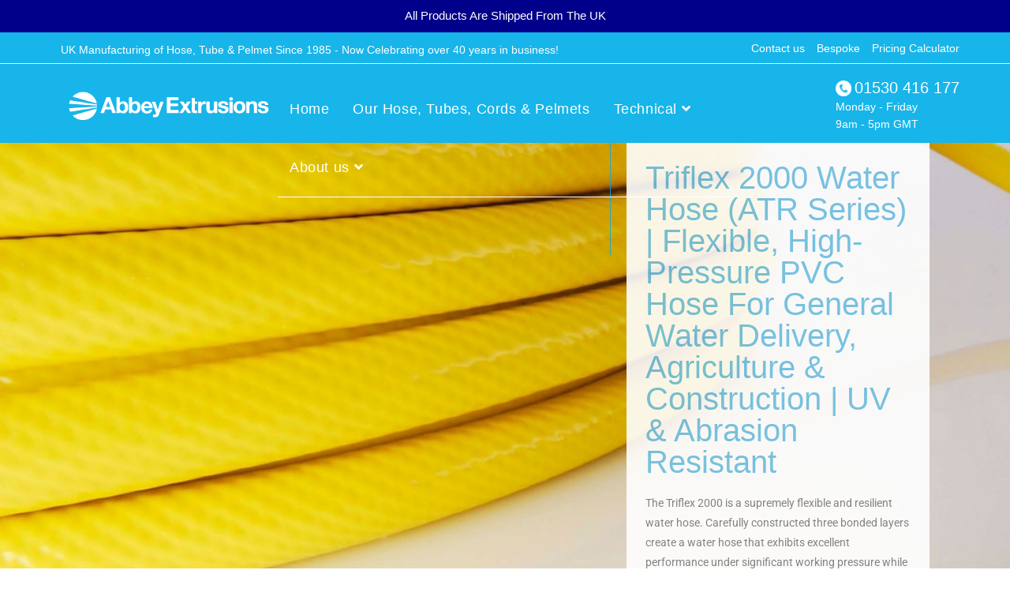

--- FILE ---
content_type: text/html; charset=UTF-8
request_url: https://www.abbeyextrusions.com/products/triflex-2000-water-hose
body_size: 18050
content:
<!DOCTYPE html>
<html class="html" lang="en-GB">
<head>
<meta charset="UTF-8">
<link rel="profile" href="https://gmpg.org/xfn/11">
<meta name='robots' content='index, follow, max-image-preview:large, max-snippet:-1, max-video-preview:-1'/>
<script data-cfasync="false" data-pagespeed-no-defer>var gtm4wp_datalayer_name="dataLayer";
var dataLayer=dataLayer||[];</script>
<meta name="viewport" content="width=device-width, initial-scale=1">
<title>Triflex Hose | Tri Flex Hose | Water Hose UK Manufacturer</title>
<meta name="description" content="Triflex Hose is a flexible &amp; resilient water hose that is constructed using layers that work to provide flexibility strength &amp; resistance."/>
<link rel="canonical" href="https://www.abbeyextrusions.com/products/triflex-2000-water-hose"/>
<meta property="og:locale" content="en_GB"/>
<meta property="og:type" content="article"/>
<meta property="og:title" content="Triflex Hose | Tri Flex Hose | Water Hose UK Manufacturer"/>
<meta property="og:description" content="Triflex Hose is a flexible &amp; resilient water hose that is constructed using layers that work to provide flexibility strength &amp; resistance."/>
<meta property="og:url" content="https://www.abbeyextrusions.com/products/triflex-2000-water-hose"/>
<meta property="og:site_name" content="Abbey Extrusions"/>
<meta property="article:modified_time" content="2025-12-16T09:33:10+00:00"/>
<meta property="og:image" content="https://www.abbeyextrusions.com/wp-content/uploads/2019/05/bracket-top-blue.png"/>
<meta name="twitter:card" content="summary_large_image"/>
<meta name="twitter:label1" content="Estimated reading time"/>
<meta name="twitter:data1" content="3 minutes"/>
<style>.lazyload, .lazyloading{max-width:100%;}</style>
<style id='wp-img-auto-sizes-contain-inline-css'>img:is([sizes=auto i],[sizes^="auto," i]){contain-intrinsic-size:3000px 1500px}</style>
<style id='classic-theme-styles-inline-css'>.wp-block-button__link{color:#fff;background-color:#32373c;border-radius:9999px;box-shadow:none;text-decoration:none;padding:calc(.667em + 2px) calc(1.333em + 2px);font-size:1.125em}.wp-block-file__button{background:#32373c;color:#fff;text-decoration:none}</style>
<style id='global-styles-inline-css'>:root{--wp--preset--aspect-ratio--square:1;--wp--preset--aspect-ratio--4-3:4/3;--wp--preset--aspect-ratio--3-4:3/4;--wp--preset--aspect-ratio--3-2:3/2;--wp--preset--aspect-ratio--2-3:2/3;--wp--preset--aspect-ratio--16-9:16/9;--wp--preset--aspect-ratio--9-16:9/16;--wp--preset--color--black:#000000;--wp--preset--color--cyan-bluish-gray:#abb8c3;--wp--preset--color--white:#ffffff;--wp--preset--color--pale-pink:#f78da7;--wp--preset--color--vivid-red:#cf2e2e;--wp--preset--color--luminous-vivid-orange:#ff6900;--wp--preset--color--luminous-vivid-amber:#fcb900;--wp--preset--color--light-green-cyan:#7bdcb5;--wp--preset--color--vivid-green-cyan:#00d084;--wp--preset--color--pale-cyan-blue:#8ed1fc;--wp--preset--color--vivid-cyan-blue:#0693e3;--wp--preset--color--vivid-purple:#9b51e0;--wp--preset--gradient--vivid-cyan-blue-to-vivid-purple:linear-gradient(135deg,rgb(6,147,227) 0%,rgb(155,81,224) 100%);--wp--preset--gradient--light-green-cyan-to-vivid-green-cyan:linear-gradient(135deg,rgb(122,220,180) 0%,rgb(0,208,130) 100%);--wp--preset--gradient--luminous-vivid-amber-to-luminous-vivid-orange:linear-gradient(135deg,rgb(252,185,0) 0%,rgb(255,105,0) 100%);--wp--preset--gradient--luminous-vivid-orange-to-vivid-red:linear-gradient(135deg,rgb(255,105,0) 0%,rgb(207,46,46) 100%);--wp--preset--gradient--very-light-gray-to-cyan-bluish-gray:linear-gradient(135deg,rgb(238,238,238) 0%,rgb(169,184,195) 100%);--wp--preset--gradient--cool-to-warm-spectrum:linear-gradient(135deg,rgb(74,234,220) 0%,rgb(151,120,209) 20%,rgb(207,42,186) 40%,rgb(238,44,130) 60%,rgb(251,105,98) 80%,rgb(254,248,76) 100%);--wp--preset--gradient--blush-light-purple:linear-gradient(135deg,rgb(255,206,236) 0%,rgb(152,150,240) 100%);--wp--preset--gradient--blush-bordeaux:linear-gradient(135deg,rgb(254,205,165) 0%,rgb(254,45,45) 50%,rgb(107,0,62) 100%);--wp--preset--gradient--luminous-dusk:linear-gradient(135deg,rgb(255,203,112) 0%,rgb(199,81,192) 50%,rgb(65,88,208) 100%);--wp--preset--gradient--pale-ocean:linear-gradient(135deg,rgb(255,245,203) 0%,rgb(182,227,212) 50%,rgb(51,167,181) 100%);--wp--preset--gradient--electric-grass:linear-gradient(135deg,rgb(202,248,128) 0%,rgb(113,206,126) 100%);--wp--preset--gradient--midnight:linear-gradient(135deg,rgb(2,3,129) 0%,rgb(40,116,252) 100%);--wp--preset--font-size--small:13px;--wp--preset--font-size--medium:20px;--wp--preset--font-size--large:36px;--wp--preset--font-size--x-large:42px;--wp--preset--spacing--20:0.44rem;--wp--preset--spacing--30:0.67rem;--wp--preset--spacing--40:1rem;--wp--preset--spacing--50:1.5rem;--wp--preset--spacing--60:2.25rem;--wp--preset--spacing--70:3.38rem;--wp--preset--spacing--80:5.06rem;--wp--preset--shadow--natural:6px 6px 9px rgba(0, 0, 0, 0.2);--wp--preset--shadow--deep:12px 12px 50px rgba(0, 0, 0, 0.4);--wp--preset--shadow--sharp:6px 6px 0px rgba(0, 0, 0, 0.2);--wp--preset--shadow--outlined:6px 6px 0px -3px rgb(255, 255, 255), 6px 6px rgb(0, 0, 0);--wp--preset--shadow--crisp:6px 6px 0px rgb(0, 0, 0);}:where(.is-layout-flex){gap:0.5em;}:where(.is-layout-grid){gap:0.5em;}body .is-layout-flex{display:flex;}.is-layout-flex{flex-wrap:wrap;align-items:center;}.is-layout-flex > :is(*, div){margin:0;}body .is-layout-grid{display:grid;}.is-layout-grid > :is(*, div){margin:0;}:where(.wp-block-columns.is-layout-flex){gap:2em;}:where(.wp-block-columns.is-layout-grid){gap:2em;}:where(.wp-block-post-template.is-layout-flex){gap:1.25em;}:where(.wp-block-post-template.is-layout-grid){gap:1.25em;}.has-black-color{color:var(--wp--preset--color--black) !important;}.has-cyan-bluish-gray-color{color:var(--wp--preset--color--cyan-bluish-gray) !important;}.has-white-color{color:var(--wp--preset--color--white) !important;}.has-pale-pink-color{color:var(--wp--preset--color--pale-pink) !important;}.has-vivid-red-color{color:var(--wp--preset--color--vivid-red) !important;}.has-luminous-vivid-orange-color{color:var(--wp--preset--color--luminous-vivid-orange) !important;}.has-luminous-vivid-amber-color{color:var(--wp--preset--color--luminous-vivid-amber) !important;}.has-light-green-cyan-color{color:var(--wp--preset--color--light-green-cyan) !important;}.has-vivid-green-cyan-color{color:var(--wp--preset--color--vivid-green-cyan) !important;}.has-pale-cyan-blue-color{color:var(--wp--preset--color--pale-cyan-blue) !important;}.has-vivid-cyan-blue-color{color:var(--wp--preset--color--vivid-cyan-blue) !important;}.has-vivid-purple-color{color:var(--wp--preset--color--vivid-purple) !important;}.has-black-background-color{background-color:var(--wp--preset--color--black) !important;}.has-cyan-bluish-gray-background-color{background-color:var(--wp--preset--color--cyan-bluish-gray) !important;}.has-white-background-color{background-color:var(--wp--preset--color--white) !important;}.has-pale-pink-background-color{background-color:var(--wp--preset--color--pale-pink) !important;}.has-vivid-red-background-color{background-color:var(--wp--preset--color--vivid-red) !important;}.has-luminous-vivid-orange-background-color{background-color:var(--wp--preset--color--luminous-vivid-orange) !important;}.has-luminous-vivid-amber-background-color{background-color:var(--wp--preset--color--luminous-vivid-amber) !important;}.has-light-green-cyan-background-color{background-color:var(--wp--preset--color--light-green-cyan) !important;}.has-vivid-green-cyan-background-color{background-color:var(--wp--preset--color--vivid-green-cyan) !important;}.has-pale-cyan-blue-background-color{background-color:var(--wp--preset--color--pale-cyan-blue) !important;}.has-vivid-cyan-blue-background-color{background-color:var(--wp--preset--color--vivid-cyan-blue) !important;}.has-vivid-purple-background-color{background-color:var(--wp--preset--color--vivid-purple) !important;}.has-black-border-color{border-color:var(--wp--preset--color--black) !important;}.has-cyan-bluish-gray-border-color{border-color:var(--wp--preset--color--cyan-bluish-gray) !important;}.has-white-border-color{border-color:var(--wp--preset--color--white) !important;}.has-pale-pink-border-color{border-color:var(--wp--preset--color--pale-pink) !important;}.has-vivid-red-border-color{border-color:var(--wp--preset--color--vivid-red) !important;}.has-luminous-vivid-orange-border-color{border-color:var(--wp--preset--color--luminous-vivid-orange) !important;}.has-luminous-vivid-amber-border-color{border-color:var(--wp--preset--color--luminous-vivid-amber) !important;}.has-light-green-cyan-border-color{border-color:var(--wp--preset--color--light-green-cyan) !important;}.has-vivid-green-cyan-border-color{border-color:var(--wp--preset--color--vivid-green-cyan) !important;}.has-pale-cyan-blue-border-color{border-color:var(--wp--preset--color--pale-cyan-blue) !important;}.has-vivid-cyan-blue-border-color{border-color:var(--wp--preset--color--vivid-cyan-blue) !important;}.has-vivid-purple-border-color{border-color:var(--wp--preset--color--vivid-purple) !important;}.has-vivid-cyan-blue-to-vivid-purple-gradient-background{background:var(--wp--preset--gradient--vivid-cyan-blue-to-vivid-purple) !important;}.has-light-green-cyan-to-vivid-green-cyan-gradient-background{background:var(--wp--preset--gradient--light-green-cyan-to-vivid-green-cyan) !important;}.has-luminous-vivid-amber-to-luminous-vivid-orange-gradient-background{background:var(--wp--preset--gradient--luminous-vivid-amber-to-luminous-vivid-orange) !important;}.has-luminous-vivid-orange-to-vivid-red-gradient-background{background:var(--wp--preset--gradient--luminous-vivid-orange-to-vivid-red) !important;}.has-very-light-gray-to-cyan-bluish-gray-gradient-background{background:var(--wp--preset--gradient--very-light-gray-to-cyan-bluish-gray) !important;}.has-cool-to-warm-spectrum-gradient-background{background:var(--wp--preset--gradient--cool-to-warm-spectrum) !important;}.has-blush-light-purple-gradient-background{background:var(--wp--preset--gradient--blush-light-purple) !important;}.has-blush-bordeaux-gradient-background{background:var(--wp--preset--gradient--blush-bordeaux) !important;}.has-luminous-dusk-gradient-background{background:var(--wp--preset--gradient--luminous-dusk) !important;}.has-pale-ocean-gradient-background{background:var(--wp--preset--gradient--pale-ocean) !important;}.has-electric-grass-gradient-background{background:var(--wp--preset--gradient--electric-grass) !important;}.has-midnight-gradient-background{background:var(--wp--preset--gradient--midnight) !important;}.has-small-font-size{font-size:var(--wp--preset--font-size--small) !important;}.has-medium-font-size{font-size:var(--wp--preset--font-size--medium) !important;}.has-large-font-size{font-size:var(--wp--preset--font-size--large) !important;}.has-x-large-font-size{font-size:var(--wp--preset--font-size--x-large) !important;}:where(.wp-block-post-template.is-layout-flex){gap:1.25em;}:where(.wp-block-post-template.is-layout-grid){gap:1.25em;}:where(.wp-block-term-template.is-layout-flex){gap:1.25em;}:where(.wp-block-term-template.is-layout-grid){gap:1.25em;}:where(.wp-block-columns.is-layout-flex){gap:2em;}:where(.wp-block-columns.is-layout-grid){gap:2em;}:root :where(.wp-block-pullquote){font-size:1.5em;line-height:1.6;}</style>
<link rel="stylesheet" type="text/css" href="//www.abbeyextrusions.com/wp-content/cache/wpfc-minified/l1mfzrbz/f9s34.css" media="all"/>
<style id='oceanwp-style-inline-css'>div.wpforms-container-full .wpforms-form input[type=submit]:hover,
div.wpforms-container-full .wpforms-form input[type=submit]:focus,
div.wpforms-container-full .wpforms-form input[type=submit]:active,
div.wpforms-container-full .wpforms-form button[type=submit]:hover,
div.wpforms-container-full .wpforms-form button[type=submit]:focus,
div.wpforms-container-full .wpforms-form button[type=submit]:active,
div.wpforms-container-full .wpforms-form .wpforms-page-button:hover, div.wpforms-container-full .wpforms-form .wpforms-page-button:active, div.wpforms-container-full .wpforms-form .wpforms-page-button:focus{border:none;}</style>
<link rel="stylesheet" type="text/css" href="//www.abbeyextrusions.com/wp-content/cache/wpfc-minified/f453e9u5/f9s33.css" media="all"/>
<style id='elementor-frontend-inline-css'>.elementor-kit-1542{--e-global-color-primary:#6EC1E4;--e-global-color-secondary:#54595F;--e-global-color-text:#7A7A7A;--e-global-color-accent:#61CE70;--e-global-color-3e9ca0f1:#4054B2;--e-global-color-603ffe96:#23A455;--e-global-color-52915858:#000;--e-global-color-2907cd:#FFF;--e-global-typography-primary-font-family:"Helvetica";--e-global-typography-secondary-font-family:"Roboto Slab";--e-global-typography-secondary-font-weight:400;--e-global-typography-text-font-family:"Roboto";--e-global-typography-text-font-weight:400;--e-global-typography-accent-font-family:"Roboto";--e-global-typography-accent-font-weight:500;}.elementor-section.elementor-section-boxed > .elementor-container{max-width:1140px;}.e-con{--container-max-width:1140px;}.elementor-widget:not(:last-child){margin-block-end:20px;}.elementor-element{--widgets-spacing:20px 20px;--widgets-spacing-row:20px;--widgets-spacing-column:20px;}{}h1.entry-title{display:var(--page-title-display);}@media(max-width:1024px){.elementor-section.elementor-section-boxed > .elementor-container{max-width:1024px;}.e-con{--container-max-width:1024px;}}@media(max-width:767px){.elementor-section.elementor-section-boxed > .elementor-container{max-width:767px;}.e-con{--container-max-width:767px;}}
.elementor-559 .elementor-element.elementor-element-a8d7c7e:not(.elementor-motion-effects-element-type-background), .elementor-559 .elementor-element.elementor-element-a8d7c7e > .elementor-motion-effects-container > .elementor-motion-effects-layer{background-image:url("https://www.abbeyextrusions.com/wp-content/uploads/2019/07/triflex-2000-water-hose-hero-banner.jpg");background-repeat:no-repeat;background-size:cover;}.elementor-559 .elementor-element.elementor-element-a8d7c7e{border-style:solid;border-width:0px 0px 0px 0px;border-color:#4054b2;transition:background 0.3s, border 0.3s, border-radius 0.3s, box-shadow 0.3s;}.elementor-559 .elementor-element.elementor-element-a8d7c7e > .elementor-background-overlay{transition:background 0.3s, border-radius 0.3s, opacity 0.3s;}.elementor-widget-heading .elementor-heading-title{font-family:var( --e-global-typography-primary-font-family ), Sans-serif;color:var( --e-global-color-primary );}.elementor-widget-text-editor{font-family:var( --e-global-typography-text-font-family ), Sans-serif;font-weight:var( --e-global-typography-text-font-weight );color:var( --e-global-color-text );}.elementor-widget-text-editor.elementor-drop-cap-view-stacked .elementor-drop-cap{background-color:var( --e-global-color-primary );}.elementor-widget-text-editor.elementor-drop-cap-view-framed .elementor-drop-cap, .elementor-widget-text-editor.elementor-drop-cap-view-default .elementor-drop-cap{color:var( --e-global-color-primary );border-color:var( --e-global-color-primary );}.elementor-widget-button .elementor-button{background-color:var( --e-global-color-accent );font-family:var( --e-global-typography-accent-font-family ), Sans-serif;font-weight:var( --e-global-typography-accent-font-weight );}.elementor-559 .elementor-element.elementor-element-661457f .elementor-button{background-color:#ffa500;}.elementor-widget-tabs .elementor-tab-title, .elementor-widget-tabs .elementor-tab-title a{color:var( --e-global-color-primary );}.elementor-widget-tabs .elementor-tab-title.elementor-active,
.elementor-widget-tabs .elementor-tab-title.elementor-active a{color:var( --e-global-color-accent );}.elementor-widget-tabs .elementor-tab-title{font-family:var( --e-global-typography-primary-font-family ), Sans-serif;}.elementor-widget-tabs .elementor-tab-content{color:var( --e-global-color-text );font-family:var( --e-global-typography-text-font-family ), Sans-serif;font-weight:var( --e-global-typography-text-font-weight );}.elementor-559 .elementor-element.elementor-element-479704b > .elementor-widget-container{margin:0px 0px 0px 0px;padding:0px 0px 0px 0px;}.elementor-559 .elementor-element.elementor-element-479704b .elementor-tab-title, .elementor-559 .elementor-element.elementor-element-479704b .elementor-tab-title:before, .elementor-559 .elementor-element.elementor-element-479704b .elementor-tab-title:after, .elementor-559 .elementor-element.elementor-element-479704b .elementor-tab-content, .elementor-559 .elementor-element.elementor-element-479704b .elementor-tabs-content-wrapper{border-width:1px;}.elementor-559 .elementor-element.elementor-element-e67ce0f:not(.elementor-motion-effects-element-type-background) > .elementor-widget-wrap, .elementor-559 .elementor-element.elementor-element-e67ce0f > .elementor-widget-wrap > .elementor-motion-effects-container > .elementor-motion-effects-layer{background-color:#17b5ea;}.elementor-559 .elementor-element.elementor-element-e67ce0f > .elementor-element-populated, .elementor-559 .elementor-element.elementor-element-e67ce0f > .elementor-element-populated > .elementor-background-overlay, .elementor-559 .elementor-element.elementor-element-e67ce0f > .elementor-background-slideshow{border-radius:10px 10px 10px 10px;}.elementor-559 .elementor-element.elementor-element-e67ce0f > .elementor-element-populated{transition:background 0.3s, border 0.3s, border-radius 0.3s, box-shadow 0.3s;color:#ffffff;text-align:center;}.elementor-559 .elementor-element.elementor-element-e67ce0f > .elementor-element-populated > .elementor-background-overlay{transition:background 0.3s, border-radius 0.3s, opacity 0.3s;}.elementor-559 .elementor-element.elementor-element-e67ce0f .elementor-element-populated .elementor-heading-title{color:#ffffff;}.elementor-559 .elementor-element.elementor-element-e67ce0f .elementor-element-populated a{color:#ffffff;}.elementor-559 .elementor-element.elementor-element-cea8013{color:#ffffff;}.elementor-559 .elementor-element.elementor-element-f15d90f .elementor-button{background-color:#ffa500;}.elementor-559 .elementor-element.elementor-element-f15d90f > .elementor-widget-container{border-radius:0px 0px 0px 0px;}.elementor-widget-image-box .elementor-image-box-title{font-family:var( --e-global-typography-primary-font-family ), Sans-serif;color:var( --e-global-color-primary );}.elementor-widget-image-box:has(:hover) .elementor-image-box-title,
.elementor-widget-image-box:has(:focus) .elementor-image-box-title{color:var( --e-global-color-primary );}.elementor-widget-image-box .elementor-image-box-description{font-family:var( --e-global-typography-text-font-family ), Sans-serif;font-weight:var( --e-global-typography-text-font-weight );color:var( --e-global-color-text );}.elementor-559 .elementor-element.elementor-element-2118776.elementor-position-right .elementor-image-box-img{margin-left:15px;}.elementor-559 .elementor-element.elementor-element-2118776.elementor-position-left .elementor-image-box-img{margin-right:15px;}.elementor-559 .elementor-element.elementor-element-2118776.elementor-position-top .elementor-image-box-img{margin-bottom:15px;}.elementor-559 .elementor-element.elementor-element-2118776 .elementor-image-box-wrapper .elementor-image-box-img{width:100%;}.elementor-559 .elementor-element.elementor-element-2118776 .elementor-image-box-img img{transition-duration:0.3s;}@media(max-width:767px){.elementor-559 .elementor-element.elementor-element-2118776 .elementor-image-box-img{margin-bottom:15px;}}@media(min-width:768px){.elementor-559 .elementor-element.elementor-element-f800eae{width:66.667%;}.elementor-559 .elementor-element.elementor-element-e67ce0f{width:33.333%;}}</style>
<link rel="stylesheet" type="text/css" href="//www.abbeyextrusions.com/wp-content/cache/wpfc-minified/e60z6v32/fa2j6.css" media="all"/>
<script data-cfasync="false" data-pagespeed-no-defer>var dataLayer_content={"pagePostType":"page","pagePostType2":"single-page","pagePostAuthor":"jamesjohnson32@gmail.com"};
dataLayer.push(dataLayer_content);</script>
<script data-wpfc-render="false">(function(){let events=["mousemove", "wheel", "scroll", "touchstart", "touchmove"];let fired=false;events.forEach(function(event){window.addEventListener(event, function(){if(fired===false){fired=true;setTimeout(function(){
(function(w,d,s,l,i){w[l]=w[l]||[];w[l].push({'gtm.start':
new Date().getTime(),event:'gtm.js'});var f=d.getElementsByTagName(s)[0],
j=d.createElement(s),dl=l!='dataLayer'?'&l='+l:'';j.async=true;j.src=
'//www.googletagmanager.com/gtm.js?id='+i+dl;f.parentNode.insertBefore(j,f);
})(window,document,'script','dataLayer','GTM-MM6HKDK');
}, 100);}},{once: true});});})();</script>
<style>.no-js img.lazyload{display:none;}
figure.wp-block-image img.lazyloading{min-width:150px;}
.lazyload, .lazyloading{--smush-placeholder-width:100px;--smush-placeholder-aspect-ratio:1/1;width:var(--smush-image-width, var(--smush-placeholder-width)) !important;aspect-ratio:var(--smush-image-aspect-ratio, var(--smush-placeholder-aspect-ratio)) !important;}
.lazyload, .lazyloading{opacity:0;}
.lazyloaded{opacity:1;transition:opacity 400ms;transition-delay:0ms;}</style>
<meta name="generator" content="Elementor 3.34.1; features: additional_custom_breakpoints; settings: css_print_method-internal, google_font-enabled, font_display-auto">
<style>.e-con.e-parent:nth-of-type(n+4):not(.e-lazyloaded):not(.e-no-lazyload),
.e-con.e-parent:nth-of-type(n+4):not(.e-lazyloaded):not(.e-no-lazyload) *{background-image:none !important;}
@media screen and (max-height: 1024px) {
.e-con.e-parent:nth-of-type(n+3):not(.e-lazyloaded):not(.e-no-lazyload),
.e-con.e-parent:nth-of-type(n+3):not(.e-lazyloaded):not(.e-no-lazyload) *{background-image:none !important;}
}
@media screen and (max-height: 640px) {
.e-con.e-parent:nth-of-type(n+2):not(.e-lazyloaded):not(.e-no-lazyload),
.e-con.e-parent:nth-of-type(n+2):not(.e-lazyloaded):not(.e-no-lazyload) *{background-image:none !important;}
}</style>
<link rel="icon" href="https://www.abbeyextrusions.com/wp-content/uploads/2019/05/favicon.ico.png" sizes="32x32"/>
<link rel="icon" href="https://www.abbeyextrusions.com/wp-content/uploads/2019/05/favicon.ico.png" sizes="192x192"/>
<link rel="apple-touch-icon" href="https://www.abbeyextrusions.com/wp-content/uploads/2019/05/favicon.ico.png"/>
<meta name="msapplication-TileImage" content="https://www.abbeyextrusions.com/wp-content/uploads/2019/05/favicon.ico.png"/>
<style id="wp-custom-css">.top-bar-centered{text-align:left}.topbar-content p{padding:0 0 2px 6%;margin:0;top:-5px}#site-logo-inner img{max-width:300px;max-height:100px}#top-bar-social.top-bar-centered{padding:0}#top-bar-nav{position:absolute;top:0;right:5%}.after-header-content-inner img{margin-top:-5px}.elementor-widget-image-box .elementor-image-box-content .elementor-image-box-title{color:#44677c;font-weight:normal}.elementor-widget-button a.elementor-button,.elementor-widget-button .elementor-button{background:#17b5ea}#menu-top a{color:#FFF}#top-bar{padding:8px 0 0 0}#site-navigation{margin-top:20px;border-bottom:1px solid #FFF}#site-navigation-wrap .dropdown-menu >li >a,.oceanwp-mobile-menu-icon a,.after-header-content-inner >a{line-height:50px}.after-header-content-inner a img{width:20px;height:20px}.after-header-content-inner a{color:#FFF}.after-header-content-inner a span{font-size:20px}.after-header-content-inner a span.small{font-size:14px}.after-header-content .after-header-content-inner>a,.after-header-content .after-header-content-inner>div>a{line-height:20px;margin-top:20px}.dropdown-menu .sub-menu{background:#17b5ea;color:#FFF}.sf-menu ul.sub-menu li{width:350px}.sf-menu ul.sub-menu a{color:#FFF}.elementor-131 .elementor-element.elementor-element-3ee61a9:not(.elementor-motion-effects-element-type-background){background-position:50% 100%}.elementor a{text-decoration:underline}.elementor-element.elementor-element-d6ca2a7.elementor-column.elementor-col-100.elementor-top-column{padding-top:6em}.elementor-131 .elementor-element.elementor-element-d6ca2a7 >.elementor-element-populated,.elementor-element-d18aaa2{margin-bottom:14em;background-image:url('wp-content/uploads/2019/05/bracket-top-blue.png'),url('wp-content/uploads/2019/05/bracket-bottom-blue.png');background-position:left top,right bottom;background-repeat:no-repeat,no-repeat;padding:1em;width:45%}.elementor-131 .elementor-element.elementor-element-d6ca2a7 >.elementor-element-populated h1{margin-bottom:0}.elementor-131 .elementor-element.elementor-element-d6ca2a7 >.elementor-element-populated p{font-size:1.6em;color:#17b5ea;line-height:normal;letter-spacing:-1px}.elementor-element-d18aaa2.elementor-column.elementor-col-100{width:30%;background:#FFF;opacity:.9;position:relative;left:62%;top:10%}.elementor-131 .elementor-element.elementor-element-6bdb745 >.elementor-widget-container div,.elementor-131 .elementor-element.elementor-element-705bf1f >.elementor-widget-container div{min-height:300px;padding:1.5rem;background:#17b5ea}.elementor-131 .elementor-element.elementor-element-705bf1f >.elementor-widget-container div{background:#44677c}.elementor-131 .elementor-element.elementor-element-6bdb745 >.elementor-widget-container,.elementor-131 .elementor-element.elementor-element-705bf1f >.elementor-widget-container{padding:15%;color:#FFF;text-shadow:1px 1px 1px #000}.elementor-131 .elementor-element.elementor-element-6bdb745 >.elementor-widget-container h2,.elementor-131 .elementor-element.elementor-element-705bf1f >.elementor-widget-container h2{color:#FFF;font-size:70px;text-align:center}.elementor-131 .elementor-element.elementor-element-6bdb745 >.elementor-widget-container p,.elementor-131 .elementor-element.elementor-element-705bf1f >.elementor-widget-container p{font-size:1.2em;text-align:center}#JumpAtoZ{list-style-type:none;margin:0;padding:0}#JumpAtoZ li{float:left;background:#44677c;padding:10px 20px;border-radius:5px;margin-left:5px}#JumpAtoZ a{color:#FFF}.elementor-131 .elementor-element.elementor-element-6bdb745.internal{text-align:center}.elementor-131 .elementor-element.elementor-element-6bdb745.internal >.elementor-widget-container{padding-top:0}.elementor-131 .elementor-element.elementor-element-6bdb745 >.elementor-widget-container a,.elementor-131 .elementor-element.elementor-element-705bf1f >.elementor-widget-container a{color:#FFF;border:1px solid;padding:.6em 2em;background:orange;position:relative;top:20px;display:inline-block}.elementor-131 .elementor-element.elementor-element-00bb2f0 .elementor-widget-wrap{color:#FFF;background:url('wp-content/uploads/2019/05/bracket-top-white.png'),url('wp-content/uploads/2019/05/bracket-bottom-white.png');background-position:left top,right bottom;background-repeat:no-repeat,no-repeat;padding:2rem}.elementor-131 .elementor-element.elementor-element-00bb2f0 p{font-size:1.2em}.elementor-131 .elementor-element.elementor-element-00bb2f0 .elementor-widget-text-editor,.elementor-131 .elementor-element.elementor-element-00bb2f0 a,.elementor-131 .elementor-element.elementor-element-00bb2f0 h2{color:#FFF}.elementor-131 .elementor-element.elementor-element-00bb2f0 a{text-decoration:underline}.elementor-131 .elementor-element.elementor-element-c0eb4c9{padding-top:1em}#footer{color:#FFF}#footer-bottom #footer-bottom-menu{float:left;font-size:16px;width:100%;text-align:left}#footer-bottom #footer-bottom-menu li a{padding:10px}#footer-bottom #footer-bottom-menu li{margin-top:20px}#footer-bottom #footer-bottom-menu li{padding:0 10px}#footer-bottom #copyright{width:100%}#footer-bottom #copyright p#call{font-size:20px;text-align:right;float:right;margin-top:30px}#footer-bottom #copyright p:last-child{float:right;font-size:16px;margin-top:-70px}#main #content-wrap{padding-top:0}.elementor-element.elementor-element-a9b6316 p{margin:0 0 10px 0;padding:0}.elementor-col-50 h3{background:#17b5ea;color:#FFF!important}.elementor-widget-tabs .elementor-tab-title.elementor-active,.elementor-tab-content h2,h3{background:#FFF;color:#666!important;font-weight:normal !important}.elementor-widget-tabs .elementor-tab-title{border-bottom:1px solid #DDD}.elementor-widget-tabs .elementor-tab-title:after{content:' »'}.elementor-element.elementor-element-e67ce0f:not(.elementor-motion-effects-element-type-background)>.elementor-element-populated,.elementor-widget-tabs .elementor-tab-content h2{color:#FFF;font-weight:500}h3,.elementor-widget-tabs .elementor-tab-content h3{font-weight:500}.elementor-element.elementor-element-e67ce0f:not(.elementor-motion-effects-element-type-background)>.elementor-element-populated h2{font-size:50px;margin-top:30px}.elementor-element-populated h3,.elementor-widget-text-editor p#productBespoke{font-size:30px;color:#FFF}.elementor-element-populated .elementor-image-box-content h3{font-size:18px}.elementor-tab-title{border-right:3px solid #FFF}.elementor-element-385bfad{position:absolute;right:-35px;top:145px}.elementor-element-385bfad img{float:right}.elementor-element-6966eb6{position:absolute;left:-35px;top:-37px}#footer-bottom,#footer-bottom p{padding-left:20px}.elementor-element-314c0d6 .elementor-image-box-wrapper{border-bottom:1px solid #666}.elementor-element-e689f98{border-top:1px solid #666;padding-top:20px}.jquery-modal{position:absolute;top:220px;background:#44677c;width:60%;left:20%;color:#FFF;padding:3% 5% 5% 5%}.jquery-modal form{width:60%}.jquery-modal #wpcf7-f1082-p1294-o1 form{width:100%}.jquery-modal form input{width:80%}.jquery-modal form input[type="text"],.jquery-modal form input[type="email"],.jquery-modal form textarea{background:#FFF}.jquery-modal input[type="submit"]{background:orange;width:30% !important;text-align:center;text-transform:capitalize}.jquery-modal p:last-child{clear:both}.jquery-modal h1,.jquery-modal h2{color:#FFF}.jquery-modal form div p{float:left;width:45% !important}.jquery-modal form div#contactform p{float:none !important;width:100% !important}.jquery-modal form div p:first-child,.jquery-modal p:last-child{float:none;width:100%;clear:both}.close-modal{position:absolute;top:20px;right:20px;color:#FFF}.jquery-modal input{width:95% !important;background:#FFF}.wpcf7{width:450px}#wpcf7-f5-p41-o1 div,#wpcf7-f1085-p45-o1 div{width:750px}.jquery-modal input[type="submit"]{width:100% !important}footer img{padding-bottom:20px}#site-navigation-wrap{top:0}div[role="tabpanel"] h2,div[role="tabpanel"] h3{margin-top:20px;margin-bottom:0}.elementor-widget-tabs .elementor-tab-title.elementor-active a{color:#FFF}@media screen and (max-width:1300px){.jquery-modal form div p{float:none}}@media screen and (max-width:640px){.jquery-modal form div p{width:350px}#site-logo{height:100px;width:300px}section.elementor-section.elementor-top-section.elementor-element.elementor-element-3ee61a9.elementor-section-stretched.elementor-section-full_width.elementor-section-height-default{height:1300px}.elementor-element.elementor-element-d6ca2a7.elementor-column.elementor-col-100.elementor-top-column{padding-top:0}}@media screen and (max-width:1070px){.elementor-element-d18aaa2.elementor-column.elementor-col-100{width:80%;left:10%}}@media screen and (max-width:960px){#footer-bottom #copyright p:last-child{margin-top:0}}@media screen and (max-width:860px){.elementor-131 .elementor-element.elementor-element-d6ca2a7>.elementor-element-populated{width:100%}.elementor-131 .elementor-element.elementor-element-d6ca2a7>.elementor-element-populated{margin-left:0}.elementor-7 .elementor-element.elementor-element-ec2cd54{padding:0}#menu-top{display:none}}@media screen and (max-width:767px){.elementor-131 .elementor-element.elementor-element-7ac271f>.elementor-element-populated,.elementor-131 .elementor-element.elementor-element-b2cbed6>.elementor-element-populated{margin:0}.elementor-131 .elementor-element.elementor-element-6bdb745 >.elementor-widget-container a,.elementor-131 .elementor-element.elementor-element-705bf1f >.elementor-widget-container a{border:none}.elementor a.elementor-button-link{text-decoration:none}#footer-bottom p{width:100%}#footer-bottom #footer-bottom-menu li a{padding:0}}</style>
<style>body .theme-button,body input[type="submit"],body button[type="submit"],body button,body .button,body div.wpforms-container-full .wpforms-form input[type=submit],body div.wpforms-container-full .wpforms-form button[type=submit],body div.wpforms-container-full .wpforms-form .wpforms-page-button,.woocommerce-cart .wp-element-button,.woocommerce-checkout .wp-element-button,.wp-block-button__link{border-color:#ffffff}body .theme-button:hover,body input[type="submit"]:hover,body button[type="submit"]:hover,body button:hover,body .button:hover,body div.wpforms-container-full .wpforms-form input[type=submit]:hover,body div.wpforms-container-full .wpforms-form input[type=submit]:active,body div.wpforms-container-full .wpforms-form button[type=submit]:hover,body div.wpforms-container-full .wpforms-form button[type=submit]:active,body div.wpforms-container-full .wpforms-form .wpforms-page-button:hover,body div.wpforms-container-full .wpforms-form .wpforms-page-button:active,.woocommerce-cart .wp-element-button:hover,.woocommerce-checkout .wp-element-button:hover,.wp-block-button__link:hover{border-color:#ffffff}h1{color:#17b5ea}h2{color:#44677c}h3{color:#44677c}
.container{width:2059px}@media only screen and (min-width:960px){.content-area,.content-left-sidebar .content-area{width:100%}}@media only screen and (min-width:960px){.widget-area,.content-left-sidebar .widget-area{width:43%}}.theme-button,input[type="submit"],button[type="submit"],button,.button,body div.wpforms-container-full .wpforms-form input[type=submit],body div.wpforms-container-full .wpforms-form button[type=submit],body div.wpforms-container-full .wpforms-form .wpforms-page-button{border-style:solid}.theme-button,input[type="submit"],button[type="submit"],button,.button,body div.wpforms-container-full .wpforms-form input[type=submit],body div.wpforms-container-full .wpforms-form button[type=submit],body div.wpforms-container-full .wpforms-form .wpforms-page-button{border-width:1px}form input[type="text"],form input[type="password"],form input[type="email"],form input[type="url"],form input[type="date"],form input[type="month"],form input[type="time"],form input[type="datetime"],form input[type="datetime-local"],form input[type="week"],form input[type="number"],form input[type="search"],form input[type="tel"],form input[type="color"],form select,form textarea,.woocommerce .woocommerce-checkout .select2-container--default .select2-selection--single{border-style:solid}body div.wpforms-container-full .wpforms-form input[type=date],body div.wpforms-container-full .wpforms-form input[type=datetime],body div.wpforms-container-full .wpforms-form input[type=datetime-local],body div.wpforms-container-full .wpforms-form input[type=email],body div.wpforms-container-full .wpforms-form input[type=month],body div.wpforms-container-full .wpforms-form input[type=number],body div.wpforms-container-full .wpforms-form input[type=password],body div.wpforms-container-full .wpforms-form input[type=range],body div.wpforms-container-full .wpforms-form input[type=search],body div.wpforms-container-full .wpforms-form input[type=tel],body div.wpforms-container-full .wpforms-form input[type=text],body div.wpforms-container-full .wpforms-form input[type=time],body div.wpforms-container-full .wpforms-form input[type=url],body div.wpforms-container-full .wpforms-form input[type=week],body div.wpforms-container-full .wpforms-form select,body div.wpforms-container-full .wpforms-form textarea{border-style:solid}form input[type="text"],form input[type="password"],form input[type="email"],form input[type="url"],form input[type="date"],form input[type="month"],form input[type="time"],form input[type="datetime"],form input[type="datetime-local"],form input[type="week"],form input[type="number"],form input[type="search"],form input[type="tel"],form input[type="color"],form select,form textarea{border-radius:3px}body div.wpforms-container-full .wpforms-form input[type=date],body div.wpforms-container-full .wpforms-form input[type=datetime],body div.wpforms-container-full .wpforms-form input[type=datetime-local],body div.wpforms-container-full .wpforms-form input[type=email],body div.wpforms-container-full .wpforms-form input[type=month],body div.wpforms-container-full .wpforms-form input[type=number],body div.wpforms-container-full .wpforms-form input[type=password],body div.wpforms-container-full .wpforms-form input[type=range],body div.wpforms-container-full .wpforms-form input[type=search],body div.wpforms-container-full .wpforms-form input[type=tel],body div.wpforms-container-full .wpforms-form input[type=text],body div.wpforms-container-full .wpforms-form input[type=time],body div.wpforms-container-full .wpforms-form input[type=url],body div.wpforms-container-full .wpforms-form input[type=week],body div.wpforms-container-full .wpforms-form select,body div.wpforms-container-full .wpforms-form textarea{border-radius:3px}
#site-logo #site-logo-inner,.oceanwp-social-menu .social-menu-inner,#site-header.full_screen-header .menu-bar-inner,.after-header-content .after-header-content-inner{height:74px}#site-navigation-wrap .dropdown-menu >li >a,#site-navigation-wrap .dropdown-menu >li >span.opl-logout-link,.oceanwp-mobile-menu-icon a,.mobile-menu-close,.after-header-content-inner >a{line-height:74px}#site-header,.has-transparent-header .is-sticky #site-header,.has-vh-transparent .is-sticky #site-header.vertical-header,#searchform-header-replace{background-color:#17b5ea}#site-header.has-header-media .overlay-header-media{background-color:rgba(0,0,0,0.5)}#site-header{border-color:#ffffff}.effect-one #site-navigation-wrap .dropdown-menu >li >a.menu-link >span:after,.effect-three #site-navigation-wrap .dropdown-menu >li >a.menu-link >span:after,.effect-five #site-navigation-wrap .dropdown-menu >li >a.menu-link >span:before,.effect-five #site-navigation-wrap .dropdown-menu >li >a.menu-link >span:after,.effect-nine #site-navigation-wrap .dropdown-menu >li >a.menu-link >span:before,.effect-nine #site-navigation-wrap .dropdown-menu >li >a.menu-link >span:after{background-color:#ffffff}.effect-four #site-navigation-wrap .dropdown-menu >li >a.menu-link >span:before,.effect-four #site-navigation-wrap .dropdown-menu >li >a.menu-link >span:after,.effect-seven #site-navigation-wrap .dropdown-menu >li >a.menu-link:hover >span:after,.effect-seven #site-navigation-wrap .dropdown-menu >li.sfHover >a.menu-link >span:after{color:#ffffff}.effect-seven #site-navigation-wrap .dropdown-menu >li >a.menu-link:hover >span:after,.effect-seven #site-navigation-wrap .dropdown-menu >li.sfHover >a.menu-link >span:after{text-shadow:10px 0 #ffffff,-10px 0 #ffffff}#site-navigation-wrap .dropdown-menu >li >a,.oceanwp-mobile-menu-icon a,#searchform-header-replace-close{color:#ffffff}#site-navigation-wrap .dropdown-menu >li >a .owp-icon use,.oceanwp-mobile-menu-icon a .owp-icon use,#searchform-header-replace-close .owp-icon use{stroke:#ffffff}#site-navigation-wrap .dropdown-menu >li >a:hover,.oceanwp-mobile-menu-icon a:hover,#searchform-header-replace-close:hover{color:#ffffff}#site-navigation-wrap .dropdown-menu >li >a:hover .owp-icon use,.oceanwp-mobile-menu-icon a:hover .owp-icon use,#searchform-header-replace-close:hover .owp-icon use{stroke:#ffffff}
#top-bar-wrap,.oceanwp-top-bar-sticky{background-color:#17b5ea}#top-bar-wrap,#top-bar-content strong{color:#ffffff}
.ocean-single-post-header ul.meta-item li a:hover{color:#333333}
#footer-widgets{background-color:#ffffff}
#footer-bottom{background-color:#13aff0}#footer-bottom a:hover,#footer-bottom #footer-bottom-menu a:hover{color:#ffffff}
body{font-size:14px;line-height:1.8}h1,h2,h3,h4,h5,h6,.theme-heading,.widget-title,.oceanwp-widget-recent-posts-title,.comment-reply-title,.entry-title,.sidebar-box .widget-title{line-height:1.4}h1{font-size:40px;line-height:1.4;font-weight:100;text-transform:capitalize}h2{font-size:27px;line-height:1.4;font-weight:100}h3{font-size:18px;line-height:1.4;font-weight:100}h4{font-size:17px;line-height:1.4}h5{font-size:14px;line-height:1.4}h6{font-size:15px;line-height:1.4}.page-header .page-header-title,.page-header.background-image-page-header .page-header-title{font-size:32px;line-height:1.4}.page-header .page-subheading{font-size:15px;line-height:1.8}.site-breadcrumbs,.site-breadcrumbs a{font-size:13px;line-height:1.4}#top-bar-content,#top-bar-social-alt{font-size:14px;line-height:1.8}#site-logo a.site-logo-text{font-size:24px;line-height:1.8}#site-navigation-wrap .dropdown-menu >li >a,#site-header.full_screen-header .fs-dropdown-menu >li >a,#site-header.top-header #site-navigation-wrap .dropdown-menu >li >a,#site-header.center-header #site-navigation-wrap .dropdown-menu >li >a,#site-header.medium-header #site-navigation-wrap .dropdown-menu >li >a,.oceanwp-mobile-menu-icon a{font-size:17.6px}.dropdown-menu ul li a.menu-link,#site-header.full_screen-header .fs-dropdown-menu ul.sub-menu li a{font-size:17.5px;line-height:1.2;letter-spacing:.6px}.sidr-class-dropdown-menu li a,a.sidr-class-toggle-sidr-close,#mobile-dropdown ul li a,body #mobile-fullscreen ul li a{font-size:15px;line-height:1.8}.blog-entry.post .blog-entry-header .entry-title a{font-size:24px;line-height:1.4}.ocean-single-post-header .single-post-title{font-size:34px;line-height:1.4;letter-spacing:.6px}.ocean-single-post-header ul.meta-item li,.ocean-single-post-header ul.meta-item li a{font-size:13px;line-height:1.4;letter-spacing:.6px}.ocean-single-post-header .post-author-name,.ocean-single-post-header .post-author-name a{font-size:14px;line-height:1.4;letter-spacing:.6px}.ocean-single-post-header .post-author-description{font-size:12px;line-height:1.4;letter-spacing:.6px}.single-post .entry-title{line-height:1.4;letter-spacing:.6px}.single-post ul.meta li,.single-post ul.meta li a{font-size:14px;line-height:1.4;letter-spacing:.6px}.sidebar-box .widget-title,.sidebar-box.widget_block .wp-block-heading{font-size:13px;line-height:1;letter-spacing:1px}#footer-widgets .footer-box .widget-title{font-size:13px;line-height:1;letter-spacing:1px}#footer-bottom #copyright{font-size:12px;line-height:1}#footer-bottom #footer-bottom-menu{font-size:12px;line-height:1}.woocommerce-store-notice.demo_store{line-height:2;letter-spacing:1.5px}.demo_store .woocommerce-store-notice__dismiss-link{line-height:2;letter-spacing:1.5px}.woocommerce ul.products li.product li.title h2,.woocommerce ul.products li.product li.title a{font-size:14px;line-height:1.5}.woocommerce ul.products li.product li.category,.woocommerce ul.products li.product li.category a{font-size:12px;line-height:1}.woocommerce ul.products li.product .price{font-size:18px;line-height:1}.woocommerce ul.products li.product .button,.woocommerce ul.products li.product .product-inner .added_to_cart{font-size:12px;line-height:1.5;letter-spacing:1px}.woocommerce ul.products li.owp-woo-cond-notice span,.woocommerce ul.products li.owp-woo-cond-notice a{font-size:16px;line-height:1;letter-spacing:1px;font-weight:600;text-transform:capitalize}.woocommerce div.product .product_title{font-size:24px;line-height:1.4;letter-spacing:.6px}.woocommerce div.product p.price{font-size:36px;line-height:1}.woocommerce .owp-btn-normal .summary form button.button,.woocommerce .owp-btn-big .summary form button.button,.woocommerce .owp-btn-very-big .summary form button.button{font-size:12px;line-height:1.5;letter-spacing:1px;text-transform:uppercase}.woocommerce div.owp-woo-single-cond-notice span,.woocommerce div.owp-woo-single-cond-notice a{font-size:18px;line-height:2;letter-spacing:1.5px;font-weight:600;text-transform:capitalize}.ocean-preloader--active .preloader-after-content{font-size:20px;line-height:1.8;letter-spacing:.6px}</style>
<script data-wpfc-render="false">var Wpfcll={s:[],osl:0,scroll:false,i:function(){Wpfcll.ss();window.addEventListener('load',function(){let observer=new MutationObserver(mutationRecords=>{Wpfcll.osl=Wpfcll.s.length;Wpfcll.ss();if(Wpfcll.s.length > Wpfcll.osl){Wpfcll.ls(false);}});observer.observe(document.getElementsByTagName("html")[0],{childList:true,attributes:true,subtree:true,attributeFilter:["src"],attributeOldValue:false,characterDataOldValue:false});Wpfcll.ls(true);});window.addEventListener('scroll',function(){Wpfcll.scroll=true;Wpfcll.ls(false);});window.addEventListener('resize',function(){Wpfcll.scroll=true;Wpfcll.ls(false);});window.addEventListener('click',function(){Wpfcll.scroll=true;Wpfcll.ls(false);});},c:function(e,pageload){var w=document.documentElement.clientHeight || body.clientHeight;var n=0;if(pageload){n=0;}else{n=(w > 800) ? 800:200;n=Wpfcll.scroll ? 800:n;}var er=e.getBoundingClientRect();var t=0;var p=e.parentNode ? e.parentNode:false;if(typeof p.getBoundingClientRect=="undefined"){var pr=false;}else{var pr=p.getBoundingClientRect();}if(er.x==0 && er.y==0){for(var i=0;i < 10;i++){if(p){if(pr.x==0 && pr.y==0){if(p.parentNode){p=p.parentNode;}if(typeof p.getBoundingClientRect=="undefined"){pr=false;}else{pr=p.getBoundingClientRect();}}else{t=pr.top;break;}}};}else{t=er.top;}if(w - t+n > 0){return true;}return false;},r:function(e,pageload){var s=this;var oc,ot;try{oc=e.getAttribute("data-wpfc-original-src");ot=e.getAttribute("data-wpfc-original-srcset");originalsizes=e.getAttribute("data-wpfc-original-sizes");if(s.c(e,pageload)){if(oc || ot){if(e.tagName=="DIV" || e.tagName=="A" || e.tagName=="SPAN"){e.style.backgroundImage="url("+oc+")";e.removeAttribute("data-wpfc-original-src");e.removeAttribute("data-wpfc-original-srcset");e.removeAttribute("onload");}else{if(oc){e.setAttribute('src',oc);}if(ot){e.setAttribute('srcset',ot);}if(originalsizes){e.setAttribute('sizes',originalsizes);}if(e.getAttribute("alt") && e.getAttribute("alt")=="blank"){e.removeAttribute("alt");}e.removeAttribute("data-wpfc-original-src");e.removeAttribute("data-wpfc-original-srcset");e.removeAttribute("data-wpfc-original-sizes");e.removeAttribute("onload");if(e.tagName=="IFRAME"){var y="https://www.youtube.com/embed/";if(navigator.userAgent.match(/\sEdge?\/\d/i)){e.setAttribute('src',e.getAttribute("src").replace(/.+\/templates\/youtube\.html\#/,y));}e.onload=function(){if(typeof window.jQuery !="undefined"){if(jQuery.fn.fitVids){jQuery(e).parent().fitVids({customSelector:"iframe[src]"});}}var s=e.getAttribute("src").match(/templates\/youtube\.html\#(.+)/);if(s){try{var i=e.contentDocument || e.contentWindow;if(i.location.href=="about:blank"){e.setAttribute('src',y+s[1]);}}catch(err){e.setAttribute('src',y+s[1]);}}}}}}else{if(e.tagName=="NOSCRIPT"){if(typeof window.jQuery !="undefined"){if(jQuery(e).attr("data-type")=="wpfc"){e.removeAttribute("data-type");jQuery(e).after(jQuery(e).text());}}}}}}catch(error){console.log(error);console.log("==>",e);}},ss:function(){var i=Array.prototype.slice.call(document.getElementsByTagName("img"));var f=Array.prototype.slice.call(document.getElementsByTagName("iframe"));var d=Array.prototype.slice.call(document.getElementsByTagName("div"));var a=Array.prototype.slice.call(document.getElementsByTagName("a"));var s=Array.prototype.slice.call(document.getElementsByTagName("span"));var n=Array.prototype.slice.call(document.getElementsByTagName("noscript"));this.s=i.concat(f).concat(d).concat(a).concat(s).concat(n);},ls:function(pageload){var s=this;[].forEach.call(s.s,function(e,index){s.r(e,pageload);});}};document.addEventListener('DOMContentLoaded',function(){wpfci();});function wpfci(){Wpfcll.i();}</script>
</head>
<body data-rsssl=1 class="wp-singular page-template-default page page-id-559 page-child parent-pageid-7 wp-custom-logo wp-embed-responsive wp-theme-oceanwp oceanwp-theme dropdown-mobile no-header-border default-breakpoint content-full-width content-max-width has-topbar page-header-disabled elementor-default elementor-kit-1542 elementor-page elementor-page-559">
<noscript><iframe data-src="https://www.googletagmanager.com/ns.html?id=GTM-MM6HKDK" height="0" width="0" style="display:none;visibility:hidden" aria-hidden="true" src="[data-uri]" class="lazyload" data-load-mode="1"></iframe></noscript>
<div id="outer-wrap" class="site clr">
<a class="skip-link screen-reader-text" href="#main">Skip to content</a>
<div id="wrap" class="clr">
<div id="top-bar-wrap" class="clr">
<div id="top-bar" class="clr">
<div id="top-bar-inner" class="clr">
<div id="top-bar-content" class="clr has-content top-bar-centered">
<div id="top-bar-nav" class="navigation clr"> <ul id="menu-top" class="top-bar-menu dropdown-menu sf-menu"><li id="menu-item-1755" class="menu-item menu-item-type-post_type menu-item-object-page menu-item-1755"><a href="https://www.abbeyextrusions.com/products/contact-us" class="menu-link">Contact us</a></li><li id="menu-item-1766" class="menu-item menu-item-type-post_type menu-item-object-page menu-item-1766"><a href="https://www.abbeyextrusions.com/products/bespoke" class="menu-link">Bespoke</a></li><li id="menu-item-1781" class="menu-item menu-item-type-post_type menu-item-object-page menu-item-1781"><a href="https://www.abbeyextrusions.com/home/pricing-calculator" class="menu-link">Pricing Calculator</a></li></ul></div><span class="topbar-content">
<p id="notice"></p>
<p>
UK Manufacturing of Hose, Tube &amp; Pelmet Since 1985 - Now Celebrating over 40 years in business!
<p>
</span></div></div></div></div><header id="site-header" class="minimal-header has-after-header-content center-menu effect-one clr" data-height="74" role="banner">
<div id="site-header-inner" class="clr container">
<div id="site-logo" class="clr">
<div id="site-logo-inner" class="clr"> <a href="https://www.abbeyextrusions.com/" class="custom-logo-link" rel="home"><img width="300" height="100" data-src="https://www.abbeyextrusions.com/wp-content/uploads/2019/05/abbey-extrusions-logo-white.png" class="custom-logo lazyload" alt="Abbey Extrusions" decoding="async" src="[data-uri]" style="--smush-placeholder-width: 300px; --smush-placeholder-aspect-ratio: 300/100;"/></a></div></div><div class="after-header-content">
<div class="after-header-content-inner"> <a href="tel:01530416177" rel="nofollow"> <img data-src="https://www.abbeyextrusions.com/wp-content/uploads/2019/05/phone-icon.png" alt="Call us on" src="[data-uri]" class="lazyload" style="--smush-placeholder-width: 165px; --smush-placeholder-aspect-ratio: 165/165;"> <span> 01530 416 177<br> <span class="small"> Monday - Friday<br> 9am - 5pm GMT </span> </span> </a></div></div><div id="site-navigation-wrap" class="clr"> <nav id="site-navigation" class="navigation main-navigation clr" role="navigation"> <ul id="menu-global" class="main-menu dropdown-menu sf-menu"><li id="menu-item-111" class="menu-item menu-item-type-custom menu-item-object-custom menu-item-home menu-item-111"><a href="https://www.abbeyextrusions.com/" class="menu-link"><span class="text-wrap">Home</span></a></li><li id="menu-item-115" class="menu-item menu-item-type-post_type menu-item-object-page current-page-ancestor menu-item-115"><a href="https://www.abbeyextrusions.com/products" class="menu-link"><span class="text-wrap">Our Hose, Tubes, Cords &#038; Pelmets</span></a></li><li id="menu-item-1339" class="menu-item menu-item-type-custom menu-item-object-custom menu-item-home menu-item-has-children dropdown menu-item-1339"><a href="https://www.abbeyextrusions.com/" class="menu-link"><span class="text-wrap">Technical<i class="nav-arrow fa fa-angle-down" aria-hidden="true" role="img"></i></span></a> <ul class="sub-menu"> <li id="menu-item-333" class="menu-item menu-item-type-post_type menu-item-object-page menu-item-333"><a href="https://www.abbeyextrusions.com/technical/chemical-resistance-chart" class="menu-link"><span class="text-wrap">Chemical Resistance Chart</span></a></li> <li id="menu-item-1340" class="menu-item menu-item-type-post_type menu-item-object-page menu-item-1340"><a href="https://www.abbeyextrusions.com/technical/technical-download-centre" class="menu-link"><span class="text-wrap">Technical Download Centre</span></a></li></ul> </li><li id="menu-item-1471" class="menu-item menu-item-type-custom menu-item-object-custom menu-item-home menu-item-has-children dropdown menu-item-1471 nav-no-click"><a href="https://www.abbeyextrusions.com/" class="menu-link"><span class="text-wrap">About us<i class="nav-arrow fa fa-angle-down" aria-hidden="true" role="img"></i></span></a> <ul class="sub-menu"> <li id="menu-item-113" class="menu-item menu-item-type-post_type menu-item-object-page menu-item-113"><a href="https://www.abbeyextrusions.com/about-us/meet-the-team" class="menu-link"><span class="text-wrap">Meet the Management Team</span></a></li> <li id="menu-item-762" class="menu-item menu-item-type-post_type menu-item-object-page menu-item-762"><a href="https://www.abbeyextrusions.com/news" class="menu-link"><span class="text-wrap">News</span></a></li></ul> </li></ul> </nav></div><div class="oceanwp-mobile-menu-icon clr mobile-right"> <a href="https://www.abbeyextrusions.com/#mobile-menu-toggle" class="mobile-menu" aria-label="Mobile Menu"> <i class="fa fa-bars" aria-hidden="true"></i> <span class="oceanwp-text">Menu</span> <span class="oceanwp-close-text">Close</span> </a></div></div><div id="mobile-dropdown" class="clr">
<nav class="clr">
<ul id="menu-global-1" class="menu"><li class="menu-item menu-item-type-custom menu-item-object-custom menu-item-home menu-item-111"><a href="https://www.abbeyextrusions.com/">Home</a></li>
<li class="menu-item menu-item-type-post_type menu-item-object-page current-page-ancestor menu-item-115"><a href="https://www.abbeyextrusions.com/products">Our Hose, Tubes, Cords &#038; Pelmets</a></li>
<li class="menu-item menu-item-type-custom menu-item-object-custom menu-item-home menu-item-has-children menu-item-1339"><a href="https://www.abbeyextrusions.com/">Technical</a>
<ul class="sub-menu">
<li class="menu-item menu-item-type-post_type menu-item-object-page menu-item-333"><a href="https://www.abbeyextrusions.com/technical/chemical-resistance-chart">Chemical Resistance Chart</a></li>
<li class="menu-item menu-item-type-post_type menu-item-object-page menu-item-1340"><a href="https://www.abbeyextrusions.com/technical/technical-download-centre">Technical Download Centre</a></li>
</ul>
</li>
<li class="menu-item menu-item-type-custom menu-item-object-custom menu-item-home menu-item-has-children menu-item-1471"><a href="https://www.abbeyextrusions.com/">About us</a>
<ul class="sub-menu">
<li class="menu-item menu-item-type-post_type menu-item-object-page menu-item-113"><a href="https://www.abbeyextrusions.com/about-us/meet-the-team">Meet the Management Team</a></li>
<li class="menu-item menu-item-type-post_type menu-item-object-page menu-item-762"><a href="https://www.abbeyextrusions.com/news">News</a></li>
</ul>
</li>
</ul><ul id="menu-top-1" class="menu"><li class="menu-item menu-item-type-post_type menu-item-object-page menu-item-1755"><a href="https://www.abbeyextrusions.com/products/contact-us">Contact us</a></li>
<li class="menu-item menu-item-type-post_type menu-item-object-page menu-item-1766"><a href="https://www.abbeyextrusions.com/products/bespoke">Bespoke</a></li>
<li class="menu-item menu-item-type-post_type menu-item-object-page menu-item-1781"><a href="https://www.abbeyextrusions.com/home/pricing-calculator">Pricing Calculator</a></li>
</ul>
<div id="mobile-menu-search" class="clr"> <form aria-label="Search this website" method="get" action="https://www.abbeyextrusions.com/" class="mobile-searchform"> <input aria-label="Insert search query" value="" class="field" id="ocean-mobile-search-1" type="search" name="s" autocomplete="off" placeholder="Search" /> <button aria-label="Submit search" type="submit" class="searchform-submit"> <i class="icon-magnifier" aria-hidden="true" role="img"></i> </button> </form></div></nav></div></header>
<main id="main" class="site-main clr"  role="main">
<div id="content-wrap" class="container clr">
<div id="primary" class="content-area clr">
<div id="content" class="site-content clr">
<article class="single-page-article clr">
<div class="entry clr">
<div data-elementor-type="wp-post" data-elementor-id="559" class="elementor elementor-559">
<section class="elementor-section elementor-top-section elementor-element elementor-element-a8d7c7e elementor-section-full_width elementor-section-stretched elementor-section-height-default elementor-section-height-default" data-id="a8d7c7e" data-element_type="section" data-settings="{&quot;background_background&quot;:&quot;classic&quot;,&quot;stretch_section&quot;:&quot;section-stretched&quot;}">
<div class="elementor-container elementor-column-gap-default">
<div class="elementor-column elementor-col-100 elementor-top-column elementor-element elementor-element-d18aaa2" data-id="d18aaa2" data-element_type="column">
<div class="elementor-widget-wrap elementor-element-populated">
<div class="elementor-element elementor-element-6966eb6 elementor-widget elementor-widget-heading" data-id="6966eb6" data-element_type="widget" data-widget_type="heading.default">
<div class="elementor-widget-container">
<div class="elementor-heading-title elementor-size-default"><img decoding="async" data-src="https://www.abbeyextrusions.com/wp-content/uploads/2019/05/bracket-top-blue.png" alt="" src="[data-uri]" class="lazyload" style="--smush-placeholder-width: 456px; --smush-placeholder-aspect-ratio: 456/211;"></div></div></div><div class="elementor-element elementor-element-1653fe0 elementor-widget elementor-widget-heading" data-id="1653fe0" data-element_type="widget" data-widget_type="heading.default">
<div class="elementor-widget-container"> <h1 class="elementor-heading-title elementor-size-default">Triflex 2000 Water Hose (ATR Series) | Flexible, High-Pressure PVC Hose for General Water Delivery, Agriculture &amp; Construction | UV &amp; Abrasion Resistant </h1></div></div><div class="elementor-element elementor-element-ae5af67 elementor-widget elementor-widget-text-editor" data-id="ae5af67" data-element_type="widget" data-widget_type="text-editor.default">
<div class="elementor-widget-container"> <p>The Triflex 2000 is a supremely flexible and resilient water hose. Carefully constructed three bonded layers create a water hose that exhibits excellent performance under significant working pressure while offering flexibility, strength, and resistance.</p></div></div><div class="elementor-element elementor-element-661457f elementor-widget elementor-widget-button" data-id="661457f" data-element_type="widget" data-widget_type="button.default">
<div class="elementor-widget-container">
<div class="elementor-button-wrapper"> <a class="elementor-button elementor-button-link elementor-size-sm" href="https://www.abbeyextrusions.com/products/bespoke"> <span class="elementor-button-content-wrapper"> <span class="elementor-button-text">Get a Bespoke Quote</span> </span> </a></div></div></div><div class="elementor-element elementor-element-017a019 elementor-widget elementor-widget-text-editor" data-id="017a019" data-element_type="widget" data-widget_type="text-editor.default">
<div class="elementor-widget-container"> <p>or call us to discuss your requirements on:<br /><a href="tel:01530416177">01530 416177</a></p></div></div></div></div></div></section>
<section class="elementor-section elementor-top-section elementor-element elementor-element-ec9d5ac elementor-section-full_width elementor-section-height-default elementor-section-height-default elementor-invisible" data-id="ec9d5ac" data-element_type="section" data-settings="{&quot;animation&quot;:&quot;fadeInDown&quot;}">
<div class="elementor-container elementor-column-gap-default">
<div class="elementor-column elementor-col-100 elementor-top-column elementor-element elementor-element-8e4015d" data-id="8e4015d" data-element_type="column">
<div class="elementor-widget-wrap elementor-element-populated">
<div class="elementor-element elementor-element-66dffc0 elementor-widget elementor-widget-text-editor" data-id="66dffc0" data-element_type="widget" data-widget_type="text-editor.default">
<div class="elementor-widget-container">
<nav class="breadcrumbs">
<div><a> Home </a> » <a href="/products"> Our Bespoke Hose &amp; Tube Products </a> » <strong>Triflex 2000 Water Hose</strong></div></nav></div></div></div></div></div></section>
<section class="elementor-section elementor-top-section elementor-element elementor-element-fc2cedc elementor-section-full_width elementor-section-height-default elementor-section-height-default elementor-invisible" data-id="fc2cedc" data-element_type="section" data-settings="{&quot;animation&quot;:&quot;fadeIn&quot;}">
<div class="elementor-container elementor-column-gap-default">
<div class="elementor-column elementor-col-50 elementor-top-column elementor-element elementor-element-f800eae" data-id="f800eae" data-element_type="column">
<div class="elementor-widget-wrap elementor-element-populated">
<div class="elementor-element elementor-element-479704b elementor-tabs-view-vertical elementor-widget elementor-widget-tabs" data-id="479704b" data-element_type="widget" data-widget_type="tabs.default">
<div class="elementor-widget-container">
<div class="elementor-tabs">
<div class="elementor-tabs-wrapper" role="tablist">
<div id="elementor-tab-title-7501" class="elementor-tab-title elementor-tab-desktop-title" aria-selected="true" data-tab="1" role="tab" tabindex="0" aria-controls="elementor-tab-content-7501" aria-expanded="false">Details</div><div id="elementor-tab-title-7502" class="elementor-tab-title elementor-tab-desktop-title" aria-selected="false" data-tab="2" role="tab" tabindex="-1" aria-controls="elementor-tab-content-7502" aria-expanded="false">Use</div><div id="elementor-tab-title-7503" class="elementor-tab-title elementor-tab-desktop-title" aria-selected="false" data-tab="3" role="tab" tabindex="-1" aria-controls="elementor-tab-content-7503" aria-expanded="false">Specification</div><div id="elementor-tab-title-7504" class="elementor-tab-title elementor-tab-desktop-title" aria-selected="false" data-tab="4" role="tab" tabindex="-1" aria-controls="elementor-tab-content-7504" aria-expanded="false">Technical Details</div></div><div class="elementor-tabs-content-wrapper" role="tablist" aria-orientation="vertical">
<div class="elementor-tab-title elementor-tab-mobile-title" aria-selected="true" data-tab="1" role="tab" tabindex="0" aria-controls="elementor-tab-content-7501" aria-expanded="false">Details</div><div id="elementor-tab-content-7501" class="elementor-tab-content elementor-clearfix" data-tab="1" role="tabpanel" aria-labelledby="elementor-tab-title-7501" tabindex="0" hidden="false"><p>This Triflex host is a flexible water hose ideal for general water delivery, particularly in situations and industries where flexibility and ease of handling are essential.</p><p>Three bonded layers work together to create this high-performance water flex hose. An inner layer of soft and flexible PVC gives the hose excellent flexibility.</p><p>A layer of polyester spiral yarn is added to reinforce and strengthen the Tri-Flex hose. The outer cover is a high-quality yellow PVC that ensures a superior bond and provides UV, ozone and abrasion resistance when the hose is used outdoors and on hard and rough surfaces.</p><ul><li>Flexible.</li><li>UV protection.</li><li>Abrasion resistant.</li><li>Strong and durable.</li><li>High working pressure.</li><li>REACH, RoHS and BSI ISO 9001 compliant.</li></ul></div><div class="elementor-tab-title elementor-tab-mobile-title" aria-selected="false" data-tab="2" role="tab" tabindex="-1" aria-controls="elementor-tab-content-7502" aria-expanded="false">Use</div><div id="elementor-tab-content-7502" class="elementor-tab-content elementor-clearfix" data-tab="2" role="tabpanel" aria-labelledby="elementor-tab-title-7502" tabindex="0" hidden="hidden"><p>Triflex UK hose is a perfect solution for general water delivery. Industries that find this hose particularly advantageous include construction, garden centres, golf clubs, horticulture, agriculture and public authorities.</p></div><div class="elementor-tab-title elementor-tab-mobile-title" aria-selected="false" data-tab="3" role="tab" tabindex="-1" aria-controls="elementor-tab-content-7503" aria-expanded="false">Specification</div><div id="elementor-tab-content-7503" class="elementor-tab-content elementor-clearfix" data-tab="3" role="tabpanel" aria-labelledby="elementor-tab-title-7503" tabindex="0" hidden="hidden"><table><tbody><tr><th class="one">Part No.</th><th class="two">ID</th><th class="three">Working Pressure</th><th class="four">Burst Pressure</th></tr><tr class="on"><td class="partno">ATR 12/12</td><td>1/2&#8243; &#8211; 12.5mm</td><td>395 P.S.I</td><td>1185 P.S.I</td></tr><tr class="off"><td class="partno">ATR 12/19</td><td>3/4&#8243; &#8211; 19mm</td><td>225 P.S.I</td><td>675 P.S.I</td></tr><tr class="on"><td class="partno">ATR 12/25</td><td>1&#8243; &#8211; 25mm</td><td>150 P.S.I</td><td>450 P.S.I</td></tr></tbody></table><p>ID = Inside diameter<br />OD = Outer diameter</p></div><div class="elementor-tab-title elementor-tab-mobile-title" aria-selected="false" data-tab="4" role="tab" tabindex="-1" aria-controls="elementor-tab-content-7504" aria-expanded="false">Technical Details</div><div id="elementor-tab-content-7504" class="elementor-tab-content elementor-clearfix" data-tab="4" role="tabpanel" aria-labelledby="elementor-tab-title-7504" tabindex="0" hidden="hidden"><p>The hose has a working pressure based on the short-term burst pressure measured at 20°C using a 3:1 safety factor.</p><p>The Triflex 2000 water hose is available in internal diameters ranging from 12.5mm &#8211; 50mm. Two coil lengths are available: the 12/12 &#8211; 12/25 hoses are available in 50-metre coils, and hoses 12/32 &#8211; 12/50 are available in 25-metre loops.</p></div></div></div></div></div></div></div><div class="elementor-column elementor-col-50 elementor-top-column elementor-element elementor-element-e67ce0f" data-id="e67ce0f" data-element_type="column" data-settings="{&quot;background_background&quot;:&quot;classic&quot;}">
<div class="elementor-widget-wrap elementor-element-populated">
<div class="elementor-element elementor-element-10c905e elementor-widget elementor-widget-heading" data-id="10c905e" data-element_type="widget" data-widget_type="heading.default">
<div class="elementor-widget-container"> <h2 class="elementor-heading-title elementor-size-default">Bespoke</h2></div></div><div class="elementor-element elementor-element-43375cb elementor-widget elementor-widget-text-editor" data-id="43375cb" data-element_type="widget" data-widget_type="text-editor.default">
<div class="elementor-widget-container"> <h3><span data-preserver-spaces="true">Can&#8217;t find a suitable hose to meet your unique requirements?</span></h3><p> </p></div></div><div class="elementor-element elementor-element-cea8013 elementor-widget elementor-widget-text-editor" data-id="cea8013" data-element_type="widget" id="productBespoke" data-widget_type="text-editor.default">
<div class="elementor-widget-container"> <p>We have decades of experience in creating custom hose solutions for various industries, from the pharmaceutical industry to the aeronautics sector.</p></div></div><div class="elementor-element elementor-element-f15d90f elementor-align-center elementor-widget elementor-widget-button" data-id="f15d90f" data-element_type="widget" data-widget_type="button.default">
<div class="elementor-widget-container">
<div class="elementor-button-wrapper"> <a class="elementor-button elementor-button-link elementor-size-sm" href="https://www.abbeyextrusions.com/products/bespoke"> <span class="elementor-button-content-wrapper"> <span class="elementor-button-text">Get a Quote</span> </span> </a></div></div></div></div></div></div></section>
<section class="elementor-section elementor-top-section elementor-element elementor-element-b79c52d elementor-section-full_width elementor-section-height-default elementor-section-height-default" data-id="b79c52d" data-element_type="section">
<div class="elementor-container elementor-column-gap-default">
<div class="elementor-column elementor-col-100 elementor-top-column elementor-element elementor-element-e088e2c" data-id="e088e2c" data-element_type="column">
<div class="elementor-widget-wrap elementor-element-populated">
<div class="elementor-element elementor-element-257ceeb elementor-widget elementor-widget-heading" data-id="257ceeb" data-element_type="widget" data-widget_type="heading.default">
<div class="elementor-widget-container"> <h2 class="elementor-heading-title elementor-size-default">Related Informational Articles about our Tri Flex &amp; Water Hoses</h2></div></div></div></div></div></section>
<section class="elementor-section elementor-top-section elementor-element elementor-element-8491ec6 elementor-section-full_width elementor-section-height-default elementor-section-height-default" data-id="8491ec6" data-element_type="section">
<div class="elementor-container elementor-column-gap-default">
<div class="elementor-column elementor-col-33 elementor-top-column elementor-element elementor-element-e898273" data-id="e898273" data-element_type="column">
<div class="elementor-widget-wrap elementor-element-populated">
<div class="elementor-element elementor-element-2118776 elementor-position-left elementor-vertical-align-top elementor-widget elementor-widget-image-box" data-id="2118776" data-element_type="widget" data-widget_type="image-box.default">
<div class="elementor-widget-container">
<div class="elementor-image-box-wrapper"><figure class="elementor-image-box-img"><a href="https://www.abbeyextrusions.com/news/made-to-order-products" tabindex="-1"><img onload="Wpfcll.r(this,true);" src="https://www.abbeyextrusions.com/wp-content/plugins/wp-fastest-cache-premium/pro/images/blank.gif" fetchpriority="high" decoding="async" width="300" height="189" data-wpfc-original-src="https://www.abbeyextrusions.com/wp-content/uploads/2019/07/Made-to-Order-Hose-300x189.png" class="attachment-full size-full wp-image-634" alt="Made to order hose"/></a></figure><div class="elementor-image-box-content"><h3 class="elementor-image-box-title"><a href="https://www.abbeyextrusions.com/news/made-to-order-products">Made to Order Products</a></h3><p class="elementor-image-box-description">Do you have any specific specifications that need to be met? We can create a bespoke hose that meets all your requirements and specifications. We work with several businesses regularly to offer the best solution for their needs. Read the examples below to see how we’ve helped several companies solve various problems. </p></div></div></div></div></div></div><div class="elementor-column elementor-col-33 elementor-top-column elementor-element elementor-element-eb7a21e" data-id="eb7a21e" data-element_type="column">
<div class="elementor-widget-wrap"></div></div><div class="elementor-column elementor-col-33 elementor-top-column elementor-element elementor-element-5a2556b" data-id="5a2556b" data-element_type="column">
<div class="elementor-widget-wrap"></div></div></div></section></div></div></article></div></div></div></main>
<footer id="footer" class="site-footer" role="contentinfo">
<div id="footer-inner" class="clr">
<div id="footer-widgets" class="oceanwp-row clr">
<div class="footer-widgets-inner container">
<div class="footer-box span_1_of_4 col col-1">
<div id="custom_html-3" class="widget_text footer-widget widget_custom_html clr"><div class="textwidget custom-html-widget"></div></div></div><div class="footer-box span_1_of_4 col col-2"></div><div class="footer-box span_1_of_4 col col-3"></div><div class="footer-box span_1_of_4 col col-4"></div></div></div><div id="footer-bottom" class="clr">
<div id="footer-bottom-inner" class="container clr">
<div id="footer-bottom-menu" class="navigation clr">
<div class="menu-footer-container"><ul id="menu-footer" class="menu"><li id="menu-item-123" class="menu-item menu-item-type-custom menu-item-object-custom menu-item-home menu-item-123"><a href="https://www.abbeyextrusions.com/">Home</a></li> <li id="menu-item-2197" class="menu-item menu-item-type-post_type menu-item-object-page current-page-ancestor current-page-parent menu-item-2197"><a href="https://www.abbeyextrusions.com/products">Our Bespoke Hose &#038; Tube Products:</a></li> <li id="menu-item-2198" class="menu-item menu-item-type-post_type menu-item-object-page menu-item-2198"><a href="https://www.abbeyextrusions.com/products/air-60-air-hose">Air 60 Air Hose</a></li> <li id="menu-item-2199" class="menu-item menu-item-type-post_type menu-item-object-page menu-item-2199"><a href="https://www.abbeyextrusions.com/products/brewery-hose">Brewery Hose</a></li> <li id="menu-item-2200" class="menu-item menu-item-type-post_type menu-item-object-page menu-item-2200"><a href="https://www.abbeyextrusions.com/products/curtainsider-lorry-pelmet-pvc">Curtainsider Pelmet Sections</a></li> <li id="menu-item-2201" class="menu-item menu-item-type-post_type menu-item-object-page menu-item-2201"><a href="https://www.abbeyextrusions.com/products/diesel-fuel-hose">Diesel Fuel Hose</a></li> <li id="menu-item-2202" class="menu-item menu-item-type-post_type menu-item-object-page menu-item-2202"><a href="https://www.abbeyextrusions.com/products/fluted-water-hose">Fluted Water Hose</a></li> <li id="menu-item-2203" class="menu-item menu-item-type-post_type menu-item-object-page menu-item-2203"><a href="https://www.abbeyextrusions.com/products/keder-cord">PVC Keder Cord</a></li> <li id="menu-item-2204" class="menu-item menu-item-type-post_type menu-item-object-page menu-item-2204"><a href="https://www.abbeyextrusions.com/products/low-density-polyethene-tube">Low Density Polythene Tube</a></li> <li id="menu-item-2205" class="menu-item menu-item-type-post_type menu-item-object-page menu-item-2205"><a href="https://www.abbeyextrusions.com/products/nylon-recoil-air-hose">Nylon Recoil Air Hose</a></li> <li id="menu-item-2206" class="menu-item menu-item-type-post_type menu-item-object-page menu-item-2206"><a href="https://www.abbeyextrusions.com/products/nylon-spiral-cut-hose-guard">Nylon Spiral Cut Hose Guard</a></li> <li id="menu-item-2207" class="menu-item menu-item-type-post_type menu-item-object-page menu-item-2207"><a href="https://www.abbeyextrusions.com/products/nylon-tube">Nylon Tube</a></li> <li id="menu-item-2208" class="menu-item menu-item-type-post_type menu-item-object-page menu-item-2208"><a href="https://www.abbeyextrusions.com/products/polyurethane-tube">Polyurethane Tube</a></li> <li id="menu-item-2209" class="menu-item menu-item-type-post_type menu-item-object-page menu-item-2209"><a href="https://www.abbeyextrusions.com/products/unreinforced-pvc-tube">PVC Tube</a></li> <li id="menu-item-2210" class="menu-item menu-item-type-post_type menu-item-object-page menu-item-2210"><a href="https://www.abbeyextrusions.com/products/reinforced-pvc-hose">Reinforced PVC Hose</a></li> <li id="menu-item-2211" class="menu-item menu-item-type-post_type menu-item-object-page current-menu-item page_item page-item-559 current_page_item menu-item-2211"><a href="https://www.abbeyextrusions.com/products/triflex-2000-water-hose" aria-current="page">Triflex 2000 Water Hose</a></li> <li id="menu-item-2212" class="menu-item menu-item-type-post_type menu-item-object-page menu-item-2212"><a href="https://www.abbeyextrusions.com/products/tube-forming">Tube Forming</a></li> <li id="menu-item-129" class="menu-item menu-item-type-post_type menu-item-object-page menu-item-privacy-policy menu-item-129"><a rel="privacy-policy" href="https://www.abbeyextrusions.com/privacy-policy">Privacy Policy</a></li> </ul></div></div><div id="copyright" class="clr" role="contentinfo"> <a class="columns medium-3 footer-logo" href="https://www.abbeyextrusions.com/"> <img data-src="https://www.abbeyextrusions.com/wp-content/uploads/2019/05/abbey-extrusions-logo-white.png" alt="Abbey Extrusions" src="[data-uri]" class="lazyload" style="--smush-placeholder-width: 300px; --smush-placeholder-aspect-ratio: 300/100;"> </a> <p id="call">Call us on: 01530 416 177<br> Monday - Friday 9am - 5pm GMT </p> <p> Unit 2, Ivanhoe Industrial Estate, Tournament Way, Ashby-de-la-Zouch, Leicestershire, England, LE65 2UU </p> <p> Fax. +44 (0) 1530 417 230, Registered in England company number: 1909175 </p> <p> © 2019 Abbey Extrusions. All Rights Reserved <br><br> </p> <p> <a href="https://www.abbeyextrusions.com/wp-content/uploads/2023/09/bsi-cert.pdf"> <img width="100px" data-src="https://www.abbeyextrusions.com/wp-content/uploads/2021/07/bsi-certificate.jpg" alt="British Standards Institution Accredited" src="[data-uri]" class="lazyload" style="--smush-placeholder-width: 640px; --smush-placeholder-aspect-ratio: 640/455;"> BSI ISO9001 Accredited<br> Download Our Certificate </a></p></div></div></div></div></footer></div></div><a aria-label="Scroll to the top of the page" href="#" id="scroll-top" class="scroll-top-right"><i class="fa fa-angle-up" aria-hidden="true" role="img"></i></a>
<script type="application/ld+json" class="saswp-schema-markup-output">[{"@context":"https:\/\/schema.org\/","@graph":[{"@context":"https:\/\/schema.org\/","@type":"SiteNavigationElement","@id":"https:\/\/www.abbeyextrusions.com\/#home","name":"Home","url":"https:\/\/www.abbeyextrusions.com\/"},{"@context":"https:\/\/schema.org\/","@type":"SiteNavigationElement","@id":"https:\/\/www.abbeyextrusions.com\/#our-hose-tubes-cords-pelmets","name":"Our Hose, Tubes, Cords & Pelmets","url":"https:\/\/www.abbeyextrusions.com\/products"},{"@context":"https:\/\/schema.org\/","@type":"SiteNavigationElement","@id":"https:\/\/www.abbeyextrusions.com\/#technical","name":"Technical","url":"https:\/\/www.abbeyextrusions.com\/"},{"@context":"https:\/\/schema.org\/","@type":"SiteNavigationElement","@id":"https:\/\/www.abbeyextrusions.com\/#chemical-resistance-chart","name":"Chemical Resistance Chart","url":"https:\/\/www.abbeyextrusions.com\/technical\/chemical-resistance-chart"},{"@context":"https:\/\/schema.org\/","@type":"SiteNavigationElement","@id":"https:\/\/www.abbeyextrusions.com\/#technical-download-centre","name":"Technical Download Centre","url":"https:\/\/www.abbeyextrusions.com\/technical\/technical-download-centre"},{"@context":"https:\/\/schema.org\/","@type":"SiteNavigationElement","@id":"https:\/\/www.abbeyextrusions.com\/#about-us","name":"About us","url":"https:\/\/www.abbeyextrusions.com\/"},{"@context":"https:\/\/schema.org\/","@type":"SiteNavigationElement","@id":"https:\/\/www.abbeyextrusions.com\/#meet-the-management-team","name":"Meet the Management Team","url":"https:\/\/www.abbeyextrusions.com\/about-us\/meet-the-team"},{"@context":"https:\/\/schema.org\/","@type":"SiteNavigationElement","@id":"https:\/\/www.abbeyextrusions.com\/#news","name":"News","url":"https:\/\/www.abbeyextrusions.com\/news"}]},
{"@context":"https:\/\/schema.org\/","@type":"WebSite","@id":"https:\/\/www.abbeyextrusions.com#website","headline":"Abbey Extrusions","name":"Abbey Extrusions","description":"","url":"https:\/\/www.abbeyextrusions.com"},
{"@context":"https:\/\/schema.org\/","@type":"BreadcrumbList","@id":"https:\/\/www.abbeyextrusions.com\/products\/triflex-2000-water-hose#breadcrumb","itemListElement":[{"@type":"ListItem","position":1,"item":{"@id":"https:\/\/www.abbeyextrusions.com","name":"Abbey Extrusions"}},{"@type":"ListItem","position":2,"item":{"@id":"https:\/\/www.abbeyextrusions.com\/products","name":"Our Bespoke Hose &#038; Tube Products"}},{"@type":"ListItem","position":3,"item":{"@id":"https:\/\/www.abbeyextrusions.com\/products\/triflex-2000-water-hose","name":"Triflex Hose | Tri Flex Hose | Water Hose UK Manufacturer"}}]},
{"@context":"https:\/\/schema.org\/","@type":"NGO","@id":"https:\/\/www.abbeyextrusions.com#Organization","name":"Abbey Extrusions Ltd","url":"https:\/\/www.abbeyextrusions.com\/","sameAs":["https:\/\/www.linkedin.com\/company\/abbey-extrusions-ltd"],"logo":{"@type":"ImageObject","url":"https:\/\/www.abbeyextrusions.com\/wp-content\/uploads\/2019\/05\/abbey-extrusions-logo-white.png","width":"300","height":"100"},"contactPoint":{"@type":"ContactPoint","contactType":"technical support","telephone":"01530 416177","url":"https:\/\/www.abbeyextrusions.com\/contact-us"}}]</script>
<script id="topbar_frontjs-js-extra">var tpbr_settings={"fixed":"notfixed","user_who":"notloggedin","guests_or_users":"all","message":"All Products Are Shipped From The UK","status":"active","yn_button":"nobutton","color":"#00008b","button_text":"","button_url":"","button_behavior":"samewindow","is_admin_bar":"no","detect_sticky":"0"};
//# sourceURL=topbar_frontjs-js-extra</script>
<script id="oceanwp-main-js-extra">var oceanwpLocalize={"nonce":"3821b67672","isRTL":"","menuSearchStyle":"disabled","mobileMenuSearchStyle":"disabled","sidrSource":null,"sidrDisplace":"1","sidrSide":"left","sidrDropdownTarget":"link","verticalHeaderTarget":"link","customScrollOffset":"0","customSelects":".woocommerce-ordering .orderby, #dropdown_product_cat, .widget_categories select, .widget_archive select, .single-product .variations_form .variations select","loadMoreLoadingText":"Loading...","ajax_url":"https://www.abbeyextrusions.com/wp-admin/admin-ajax.php","oe_mc_wpnonce":"d8415c1358"};
//# sourceURL=oceanwp-main-js-extra</script>
<script id="flickr-widget-script-js-extra">var flickrWidgetParams={"widgets":[]};
//# sourceURL=flickr-widget-script-js-extra</script>
<script id="elementor-frontend-js-extra">var EAELImageMaskingConfig={"svg_dir_url":"https://www.abbeyextrusions.com/wp-content/plugins/essential-addons-for-elementor-lite/assets/front-end/img/image-masking/svg-shapes/"};
//# sourceURL=elementor-frontend-js-extra</script>
<script id="elementor-frontend-js-before">var elementorFrontendConfig={"environmentMode":{"edit":false,"wpPreview":false,"isScriptDebug":false},"i18n":{"shareOnFacebook":"Share on Facebook","shareOnTwitter":"Share on Twitter","pinIt":"Pin it","download":"Download","downloadImage":"Download image","fullscreen":"Fullscreen","zoom":"Zoom","share":"Share","playVideo":"Play Video","previous":"Previous","next":"Next","close":"Close","a11yCarouselPrevSlideMessage":"Previous slide","a11yCarouselNextSlideMessage":"Next slide","a11yCarouselFirstSlideMessage":"This is the first slide","a11yCarouselLastSlideMessage":"This is the last slide","a11yCarouselPaginationBulletMessage":"Go to slide"},"is_rtl":false,"breakpoints":{"xs":0,"sm":480,"md":768,"lg":1025,"xl":1440,"xxl":1600},"responsive":{"breakpoints":{"mobile":{"label":"Mobile Portrait","value":767,"default_value":767,"direction":"max","is_enabled":true},"mobile_extra":{"label":"Mobile Landscape","value":880,"default_value":880,"direction":"max","is_enabled":false},"tablet":{"label":"Tablet Portrait","value":1024,"default_value":1024,"direction":"max","is_enabled":true},"tablet_extra":{"label":"Tablet Landscape","value":1200,"default_value":1200,"direction":"max","is_enabled":false},"laptop":{"label":"Laptop","value":1366,"default_value":1366,"direction":"max","is_enabled":false},"widescreen":{"label":"Widescreen","value":2400,"default_value":2400,"direction":"min","is_enabled":false}},"hasCustomBreakpoints":false},"version":"3.34.1","is_static":false,"experimentalFeatures":{"additional_custom_breakpoints":true,"home_screen":true,"global_classes_should_enforce_capabilities":true,"e_variables":true,"cloud-library":true,"e_opt_in_v4_page":true,"e_interactions":true,"import-export-customization":true},"urls":{"assets":"https:\/\/www.abbeyextrusions.com\/wp-content\/plugins\/elementor\/assets\/","ajaxurl":"https:\/\/www.abbeyextrusions.com\/wp-admin\/admin-ajax.php","uploadUrl":"https:\/\/www.abbeyextrusions.com\/wp-content\/uploads"},"nonces":{"floatingButtonsClickTracking":"2e7d63cd37"},"swiperClass":"swiper","settings":{"page":[],"editorPreferences":[]},"kit":{"global_image_lightbox":"yes","active_breakpoints":["viewport_mobile","viewport_tablet"],"lightbox_enable_counter":"yes","lightbox_enable_fullscreen":"yes","lightbox_enable_zoom":"yes","lightbox_enable_share":"yes","lightbox_title_src":"title","lightbox_description_src":"description"},"post":{"id":559,"title":"Triflex%20Hose%20%7C%20Tri%20Flex%20Hose%20%7C%20Water%20Hose%20UK%20Manufacturer","excerpt":"","featuredImage":false}};
//# sourceURL=elementor-frontend-js-before</script>
<script id="smush-lazy-load-js-before">var smushLazyLoadOptions={"autoResizingEnabled":false,"autoResizeOptions":{"precision":5,"skipAutoWidth":true}};
//# sourceURL=smush-lazy-load-js-before</script>
<script id="eael-general-js-extra">var localize={"ajaxurl":"https://www.abbeyextrusions.com/wp-admin/admin-ajax.php","nonce":"774616ebfd","i18n":{"added":"Added ","compare":"Compare","loading":"Loading..."},"eael_translate_text":{"required_text":"is a required field","invalid_text":"Invalid","billing_text":"Billing","shipping_text":"Shipping","fg_mfp_counter_text":"of"},"page_permalink":"https://www.abbeyextrusions.com/products/triflex-2000-water-hose","cart_redirectition":"","cart_page_url":"","el_breakpoints":{"mobile":{"label":"Mobile Portrait","value":767,"default_value":767,"direction":"max","is_enabled":true},"mobile_extra":{"label":"Mobile Landscape","value":880,"default_value":880,"direction":"max","is_enabled":false},"tablet":{"label":"Tablet Portrait","value":1024,"default_value":1024,"direction":"max","is_enabled":true},"tablet_extra":{"label":"Tablet Landscape","value":1200,"default_value":1200,"direction":"max","is_enabled":false},"laptop":{"label":"Laptop","value":1366,"default_value":1366,"direction":"max","is_enabled":false},"widescreen":{"label":"Widescreen","value":2400,"default_value":2400,"direction":"min","is_enabled":false}}};
//# sourceURL=eael-general-js-extra</script>
<script src='//www.abbeyextrusions.com/wp-content/cache/wpfc-minified/d3twml3j/f9s34.js'></script>
<script>document.documentElement.className=document.documentElement.className.replace('no-js', 'js');</script>
<script type="speculationrules">{"prefetch":[{"source":"document","where":{"and":[{"href_matches":"/*"},{"not":{"href_matches":["/wp-*.php","/wp-admin/*","/wp-content/uploads/*","/wp-content/*","/wp-content/plugins/*","/wp-content/themes/oceanwp/*","/*\\?(.+)"]}},{"not":{"selector_matches":"a[rel~=\"nofollow\"]"}},{"not":{"selector_matches":".no-prefetch, .no-prefetch a"}}]},"eagerness":"conservative"}]}</script>
<script>const lazyloadRunObserver=()=> {
const lazyloadBackgrounds=document.querySelectorAll(`.e-con.e-parent:not(.e-lazyloaded)`);
const lazyloadBackgroundObserver=new IntersectionObserver(( entries)=> {
entries.forEach(( entry)=> {
if(entry.isIntersecting){
let lazyloadBackground=entry.target;
if(lazyloadBackground){
lazyloadBackground.classList.add('e-lazyloaded');
}
lazyloadBackgroundObserver.unobserve(entry.target);
}});
}, { rootMargin: '200px 0px 200px 0px' });
lazyloadBackgrounds.forEach(( lazyloadBackground)=> {
lazyloadBackgroundObserver.observe(lazyloadBackground);
});
};
const events=[
'DOMContentLoaded',
'elementor/lazyload/observe',
];
events.forEach(( event)=> {
document.addEventListener(event, lazyloadRunObserver);
});</script>
<script defer src="//www.abbeyextrusions.com/wp-content/cache/wpfc-minified/8a89vt4m/f9s34.js" id="gtm4wp-contact-form-7-tracker-js"></script>
<script defer src="//www.abbeyextrusions.com/wp-content/cache/wpfc-minified/eh1y3q8w/f9s34.js" id="gtm4wp-form-move-tracker-js"></script>
<script defer src='//www.abbeyextrusions.com/wp-content/cache/wpfc-minified/kb3oo39o/f9s34.js'></script>
<script defer src="//www.abbeyextrusions.com/wp-content/cache/wpfc-minified/10mw3mu8/f9s34.js" id="elementor-frontend-js"></script>
<script defer src='//www.abbeyextrusions.com/wp-content/cache/wpfc-minified/7xa6prgk/f9s34.js'></script>
</body>
</html><!-- WP Fastest Cache file was created in 1.966 seconds, on 7th January 2026 @ 6:59 pm --><!-- via php -->